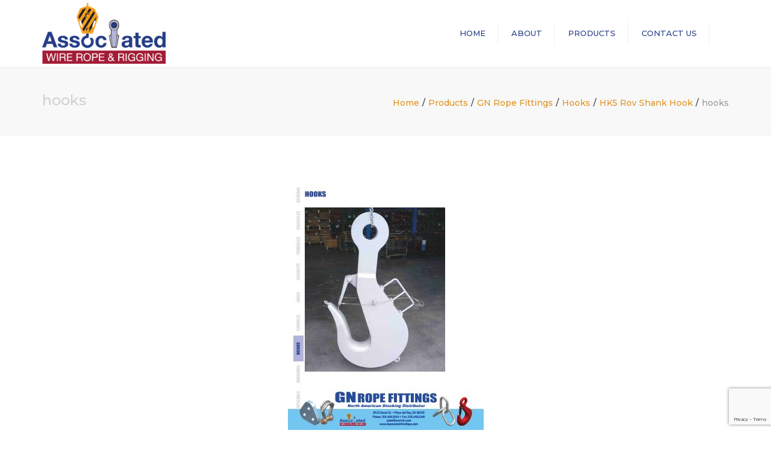

--- FILE ---
content_type: text/html; charset=utf-8
request_url: https://www.google.com/recaptcha/api2/anchor?ar=1&k=6Leq8bAUAAAAABeKp7-kMiJmPo3N24JSMnObpCbr&co=aHR0cDovL3d3dy5hc3NvY2lhdGVkd2lyZXJvcGUuY29tOjgw&hl=en&v=PoyoqOPhxBO7pBk68S4YbpHZ&size=invisible&anchor-ms=20000&execute-ms=30000&cb=6l2i3rllil8h
body_size: 48778
content:
<!DOCTYPE HTML><html dir="ltr" lang="en"><head><meta http-equiv="Content-Type" content="text/html; charset=UTF-8">
<meta http-equiv="X-UA-Compatible" content="IE=edge">
<title>reCAPTCHA</title>
<style type="text/css">
/* cyrillic-ext */
@font-face {
  font-family: 'Roboto';
  font-style: normal;
  font-weight: 400;
  font-stretch: 100%;
  src: url(//fonts.gstatic.com/s/roboto/v48/KFO7CnqEu92Fr1ME7kSn66aGLdTylUAMa3GUBHMdazTgWw.woff2) format('woff2');
  unicode-range: U+0460-052F, U+1C80-1C8A, U+20B4, U+2DE0-2DFF, U+A640-A69F, U+FE2E-FE2F;
}
/* cyrillic */
@font-face {
  font-family: 'Roboto';
  font-style: normal;
  font-weight: 400;
  font-stretch: 100%;
  src: url(//fonts.gstatic.com/s/roboto/v48/KFO7CnqEu92Fr1ME7kSn66aGLdTylUAMa3iUBHMdazTgWw.woff2) format('woff2');
  unicode-range: U+0301, U+0400-045F, U+0490-0491, U+04B0-04B1, U+2116;
}
/* greek-ext */
@font-face {
  font-family: 'Roboto';
  font-style: normal;
  font-weight: 400;
  font-stretch: 100%;
  src: url(//fonts.gstatic.com/s/roboto/v48/KFO7CnqEu92Fr1ME7kSn66aGLdTylUAMa3CUBHMdazTgWw.woff2) format('woff2');
  unicode-range: U+1F00-1FFF;
}
/* greek */
@font-face {
  font-family: 'Roboto';
  font-style: normal;
  font-weight: 400;
  font-stretch: 100%;
  src: url(//fonts.gstatic.com/s/roboto/v48/KFO7CnqEu92Fr1ME7kSn66aGLdTylUAMa3-UBHMdazTgWw.woff2) format('woff2');
  unicode-range: U+0370-0377, U+037A-037F, U+0384-038A, U+038C, U+038E-03A1, U+03A3-03FF;
}
/* math */
@font-face {
  font-family: 'Roboto';
  font-style: normal;
  font-weight: 400;
  font-stretch: 100%;
  src: url(//fonts.gstatic.com/s/roboto/v48/KFO7CnqEu92Fr1ME7kSn66aGLdTylUAMawCUBHMdazTgWw.woff2) format('woff2');
  unicode-range: U+0302-0303, U+0305, U+0307-0308, U+0310, U+0312, U+0315, U+031A, U+0326-0327, U+032C, U+032F-0330, U+0332-0333, U+0338, U+033A, U+0346, U+034D, U+0391-03A1, U+03A3-03A9, U+03B1-03C9, U+03D1, U+03D5-03D6, U+03F0-03F1, U+03F4-03F5, U+2016-2017, U+2034-2038, U+203C, U+2040, U+2043, U+2047, U+2050, U+2057, U+205F, U+2070-2071, U+2074-208E, U+2090-209C, U+20D0-20DC, U+20E1, U+20E5-20EF, U+2100-2112, U+2114-2115, U+2117-2121, U+2123-214F, U+2190, U+2192, U+2194-21AE, U+21B0-21E5, U+21F1-21F2, U+21F4-2211, U+2213-2214, U+2216-22FF, U+2308-230B, U+2310, U+2319, U+231C-2321, U+2336-237A, U+237C, U+2395, U+239B-23B7, U+23D0, U+23DC-23E1, U+2474-2475, U+25AF, U+25B3, U+25B7, U+25BD, U+25C1, U+25CA, U+25CC, U+25FB, U+266D-266F, U+27C0-27FF, U+2900-2AFF, U+2B0E-2B11, U+2B30-2B4C, U+2BFE, U+3030, U+FF5B, U+FF5D, U+1D400-1D7FF, U+1EE00-1EEFF;
}
/* symbols */
@font-face {
  font-family: 'Roboto';
  font-style: normal;
  font-weight: 400;
  font-stretch: 100%;
  src: url(//fonts.gstatic.com/s/roboto/v48/KFO7CnqEu92Fr1ME7kSn66aGLdTylUAMaxKUBHMdazTgWw.woff2) format('woff2');
  unicode-range: U+0001-000C, U+000E-001F, U+007F-009F, U+20DD-20E0, U+20E2-20E4, U+2150-218F, U+2190, U+2192, U+2194-2199, U+21AF, U+21E6-21F0, U+21F3, U+2218-2219, U+2299, U+22C4-22C6, U+2300-243F, U+2440-244A, U+2460-24FF, U+25A0-27BF, U+2800-28FF, U+2921-2922, U+2981, U+29BF, U+29EB, U+2B00-2BFF, U+4DC0-4DFF, U+FFF9-FFFB, U+10140-1018E, U+10190-1019C, U+101A0, U+101D0-101FD, U+102E0-102FB, U+10E60-10E7E, U+1D2C0-1D2D3, U+1D2E0-1D37F, U+1F000-1F0FF, U+1F100-1F1AD, U+1F1E6-1F1FF, U+1F30D-1F30F, U+1F315, U+1F31C, U+1F31E, U+1F320-1F32C, U+1F336, U+1F378, U+1F37D, U+1F382, U+1F393-1F39F, U+1F3A7-1F3A8, U+1F3AC-1F3AF, U+1F3C2, U+1F3C4-1F3C6, U+1F3CA-1F3CE, U+1F3D4-1F3E0, U+1F3ED, U+1F3F1-1F3F3, U+1F3F5-1F3F7, U+1F408, U+1F415, U+1F41F, U+1F426, U+1F43F, U+1F441-1F442, U+1F444, U+1F446-1F449, U+1F44C-1F44E, U+1F453, U+1F46A, U+1F47D, U+1F4A3, U+1F4B0, U+1F4B3, U+1F4B9, U+1F4BB, U+1F4BF, U+1F4C8-1F4CB, U+1F4D6, U+1F4DA, U+1F4DF, U+1F4E3-1F4E6, U+1F4EA-1F4ED, U+1F4F7, U+1F4F9-1F4FB, U+1F4FD-1F4FE, U+1F503, U+1F507-1F50B, U+1F50D, U+1F512-1F513, U+1F53E-1F54A, U+1F54F-1F5FA, U+1F610, U+1F650-1F67F, U+1F687, U+1F68D, U+1F691, U+1F694, U+1F698, U+1F6AD, U+1F6B2, U+1F6B9-1F6BA, U+1F6BC, U+1F6C6-1F6CF, U+1F6D3-1F6D7, U+1F6E0-1F6EA, U+1F6F0-1F6F3, U+1F6F7-1F6FC, U+1F700-1F7FF, U+1F800-1F80B, U+1F810-1F847, U+1F850-1F859, U+1F860-1F887, U+1F890-1F8AD, U+1F8B0-1F8BB, U+1F8C0-1F8C1, U+1F900-1F90B, U+1F93B, U+1F946, U+1F984, U+1F996, U+1F9E9, U+1FA00-1FA6F, U+1FA70-1FA7C, U+1FA80-1FA89, U+1FA8F-1FAC6, U+1FACE-1FADC, U+1FADF-1FAE9, U+1FAF0-1FAF8, U+1FB00-1FBFF;
}
/* vietnamese */
@font-face {
  font-family: 'Roboto';
  font-style: normal;
  font-weight: 400;
  font-stretch: 100%;
  src: url(//fonts.gstatic.com/s/roboto/v48/KFO7CnqEu92Fr1ME7kSn66aGLdTylUAMa3OUBHMdazTgWw.woff2) format('woff2');
  unicode-range: U+0102-0103, U+0110-0111, U+0128-0129, U+0168-0169, U+01A0-01A1, U+01AF-01B0, U+0300-0301, U+0303-0304, U+0308-0309, U+0323, U+0329, U+1EA0-1EF9, U+20AB;
}
/* latin-ext */
@font-face {
  font-family: 'Roboto';
  font-style: normal;
  font-weight: 400;
  font-stretch: 100%;
  src: url(//fonts.gstatic.com/s/roboto/v48/KFO7CnqEu92Fr1ME7kSn66aGLdTylUAMa3KUBHMdazTgWw.woff2) format('woff2');
  unicode-range: U+0100-02BA, U+02BD-02C5, U+02C7-02CC, U+02CE-02D7, U+02DD-02FF, U+0304, U+0308, U+0329, U+1D00-1DBF, U+1E00-1E9F, U+1EF2-1EFF, U+2020, U+20A0-20AB, U+20AD-20C0, U+2113, U+2C60-2C7F, U+A720-A7FF;
}
/* latin */
@font-face {
  font-family: 'Roboto';
  font-style: normal;
  font-weight: 400;
  font-stretch: 100%;
  src: url(//fonts.gstatic.com/s/roboto/v48/KFO7CnqEu92Fr1ME7kSn66aGLdTylUAMa3yUBHMdazQ.woff2) format('woff2');
  unicode-range: U+0000-00FF, U+0131, U+0152-0153, U+02BB-02BC, U+02C6, U+02DA, U+02DC, U+0304, U+0308, U+0329, U+2000-206F, U+20AC, U+2122, U+2191, U+2193, U+2212, U+2215, U+FEFF, U+FFFD;
}
/* cyrillic-ext */
@font-face {
  font-family: 'Roboto';
  font-style: normal;
  font-weight: 500;
  font-stretch: 100%;
  src: url(//fonts.gstatic.com/s/roboto/v48/KFO7CnqEu92Fr1ME7kSn66aGLdTylUAMa3GUBHMdazTgWw.woff2) format('woff2');
  unicode-range: U+0460-052F, U+1C80-1C8A, U+20B4, U+2DE0-2DFF, U+A640-A69F, U+FE2E-FE2F;
}
/* cyrillic */
@font-face {
  font-family: 'Roboto';
  font-style: normal;
  font-weight: 500;
  font-stretch: 100%;
  src: url(//fonts.gstatic.com/s/roboto/v48/KFO7CnqEu92Fr1ME7kSn66aGLdTylUAMa3iUBHMdazTgWw.woff2) format('woff2');
  unicode-range: U+0301, U+0400-045F, U+0490-0491, U+04B0-04B1, U+2116;
}
/* greek-ext */
@font-face {
  font-family: 'Roboto';
  font-style: normal;
  font-weight: 500;
  font-stretch: 100%;
  src: url(//fonts.gstatic.com/s/roboto/v48/KFO7CnqEu92Fr1ME7kSn66aGLdTylUAMa3CUBHMdazTgWw.woff2) format('woff2');
  unicode-range: U+1F00-1FFF;
}
/* greek */
@font-face {
  font-family: 'Roboto';
  font-style: normal;
  font-weight: 500;
  font-stretch: 100%;
  src: url(//fonts.gstatic.com/s/roboto/v48/KFO7CnqEu92Fr1ME7kSn66aGLdTylUAMa3-UBHMdazTgWw.woff2) format('woff2');
  unicode-range: U+0370-0377, U+037A-037F, U+0384-038A, U+038C, U+038E-03A1, U+03A3-03FF;
}
/* math */
@font-face {
  font-family: 'Roboto';
  font-style: normal;
  font-weight: 500;
  font-stretch: 100%;
  src: url(//fonts.gstatic.com/s/roboto/v48/KFO7CnqEu92Fr1ME7kSn66aGLdTylUAMawCUBHMdazTgWw.woff2) format('woff2');
  unicode-range: U+0302-0303, U+0305, U+0307-0308, U+0310, U+0312, U+0315, U+031A, U+0326-0327, U+032C, U+032F-0330, U+0332-0333, U+0338, U+033A, U+0346, U+034D, U+0391-03A1, U+03A3-03A9, U+03B1-03C9, U+03D1, U+03D5-03D6, U+03F0-03F1, U+03F4-03F5, U+2016-2017, U+2034-2038, U+203C, U+2040, U+2043, U+2047, U+2050, U+2057, U+205F, U+2070-2071, U+2074-208E, U+2090-209C, U+20D0-20DC, U+20E1, U+20E5-20EF, U+2100-2112, U+2114-2115, U+2117-2121, U+2123-214F, U+2190, U+2192, U+2194-21AE, U+21B0-21E5, U+21F1-21F2, U+21F4-2211, U+2213-2214, U+2216-22FF, U+2308-230B, U+2310, U+2319, U+231C-2321, U+2336-237A, U+237C, U+2395, U+239B-23B7, U+23D0, U+23DC-23E1, U+2474-2475, U+25AF, U+25B3, U+25B7, U+25BD, U+25C1, U+25CA, U+25CC, U+25FB, U+266D-266F, U+27C0-27FF, U+2900-2AFF, U+2B0E-2B11, U+2B30-2B4C, U+2BFE, U+3030, U+FF5B, U+FF5D, U+1D400-1D7FF, U+1EE00-1EEFF;
}
/* symbols */
@font-face {
  font-family: 'Roboto';
  font-style: normal;
  font-weight: 500;
  font-stretch: 100%;
  src: url(//fonts.gstatic.com/s/roboto/v48/KFO7CnqEu92Fr1ME7kSn66aGLdTylUAMaxKUBHMdazTgWw.woff2) format('woff2');
  unicode-range: U+0001-000C, U+000E-001F, U+007F-009F, U+20DD-20E0, U+20E2-20E4, U+2150-218F, U+2190, U+2192, U+2194-2199, U+21AF, U+21E6-21F0, U+21F3, U+2218-2219, U+2299, U+22C4-22C6, U+2300-243F, U+2440-244A, U+2460-24FF, U+25A0-27BF, U+2800-28FF, U+2921-2922, U+2981, U+29BF, U+29EB, U+2B00-2BFF, U+4DC0-4DFF, U+FFF9-FFFB, U+10140-1018E, U+10190-1019C, U+101A0, U+101D0-101FD, U+102E0-102FB, U+10E60-10E7E, U+1D2C0-1D2D3, U+1D2E0-1D37F, U+1F000-1F0FF, U+1F100-1F1AD, U+1F1E6-1F1FF, U+1F30D-1F30F, U+1F315, U+1F31C, U+1F31E, U+1F320-1F32C, U+1F336, U+1F378, U+1F37D, U+1F382, U+1F393-1F39F, U+1F3A7-1F3A8, U+1F3AC-1F3AF, U+1F3C2, U+1F3C4-1F3C6, U+1F3CA-1F3CE, U+1F3D4-1F3E0, U+1F3ED, U+1F3F1-1F3F3, U+1F3F5-1F3F7, U+1F408, U+1F415, U+1F41F, U+1F426, U+1F43F, U+1F441-1F442, U+1F444, U+1F446-1F449, U+1F44C-1F44E, U+1F453, U+1F46A, U+1F47D, U+1F4A3, U+1F4B0, U+1F4B3, U+1F4B9, U+1F4BB, U+1F4BF, U+1F4C8-1F4CB, U+1F4D6, U+1F4DA, U+1F4DF, U+1F4E3-1F4E6, U+1F4EA-1F4ED, U+1F4F7, U+1F4F9-1F4FB, U+1F4FD-1F4FE, U+1F503, U+1F507-1F50B, U+1F50D, U+1F512-1F513, U+1F53E-1F54A, U+1F54F-1F5FA, U+1F610, U+1F650-1F67F, U+1F687, U+1F68D, U+1F691, U+1F694, U+1F698, U+1F6AD, U+1F6B2, U+1F6B9-1F6BA, U+1F6BC, U+1F6C6-1F6CF, U+1F6D3-1F6D7, U+1F6E0-1F6EA, U+1F6F0-1F6F3, U+1F6F7-1F6FC, U+1F700-1F7FF, U+1F800-1F80B, U+1F810-1F847, U+1F850-1F859, U+1F860-1F887, U+1F890-1F8AD, U+1F8B0-1F8BB, U+1F8C0-1F8C1, U+1F900-1F90B, U+1F93B, U+1F946, U+1F984, U+1F996, U+1F9E9, U+1FA00-1FA6F, U+1FA70-1FA7C, U+1FA80-1FA89, U+1FA8F-1FAC6, U+1FACE-1FADC, U+1FADF-1FAE9, U+1FAF0-1FAF8, U+1FB00-1FBFF;
}
/* vietnamese */
@font-face {
  font-family: 'Roboto';
  font-style: normal;
  font-weight: 500;
  font-stretch: 100%;
  src: url(//fonts.gstatic.com/s/roboto/v48/KFO7CnqEu92Fr1ME7kSn66aGLdTylUAMa3OUBHMdazTgWw.woff2) format('woff2');
  unicode-range: U+0102-0103, U+0110-0111, U+0128-0129, U+0168-0169, U+01A0-01A1, U+01AF-01B0, U+0300-0301, U+0303-0304, U+0308-0309, U+0323, U+0329, U+1EA0-1EF9, U+20AB;
}
/* latin-ext */
@font-face {
  font-family: 'Roboto';
  font-style: normal;
  font-weight: 500;
  font-stretch: 100%;
  src: url(//fonts.gstatic.com/s/roboto/v48/KFO7CnqEu92Fr1ME7kSn66aGLdTylUAMa3KUBHMdazTgWw.woff2) format('woff2');
  unicode-range: U+0100-02BA, U+02BD-02C5, U+02C7-02CC, U+02CE-02D7, U+02DD-02FF, U+0304, U+0308, U+0329, U+1D00-1DBF, U+1E00-1E9F, U+1EF2-1EFF, U+2020, U+20A0-20AB, U+20AD-20C0, U+2113, U+2C60-2C7F, U+A720-A7FF;
}
/* latin */
@font-face {
  font-family: 'Roboto';
  font-style: normal;
  font-weight: 500;
  font-stretch: 100%;
  src: url(//fonts.gstatic.com/s/roboto/v48/KFO7CnqEu92Fr1ME7kSn66aGLdTylUAMa3yUBHMdazQ.woff2) format('woff2');
  unicode-range: U+0000-00FF, U+0131, U+0152-0153, U+02BB-02BC, U+02C6, U+02DA, U+02DC, U+0304, U+0308, U+0329, U+2000-206F, U+20AC, U+2122, U+2191, U+2193, U+2212, U+2215, U+FEFF, U+FFFD;
}
/* cyrillic-ext */
@font-face {
  font-family: 'Roboto';
  font-style: normal;
  font-weight: 900;
  font-stretch: 100%;
  src: url(//fonts.gstatic.com/s/roboto/v48/KFO7CnqEu92Fr1ME7kSn66aGLdTylUAMa3GUBHMdazTgWw.woff2) format('woff2');
  unicode-range: U+0460-052F, U+1C80-1C8A, U+20B4, U+2DE0-2DFF, U+A640-A69F, U+FE2E-FE2F;
}
/* cyrillic */
@font-face {
  font-family: 'Roboto';
  font-style: normal;
  font-weight: 900;
  font-stretch: 100%;
  src: url(//fonts.gstatic.com/s/roboto/v48/KFO7CnqEu92Fr1ME7kSn66aGLdTylUAMa3iUBHMdazTgWw.woff2) format('woff2');
  unicode-range: U+0301, U+0400-045F, U+0490-0491, U+04B0-04B1, U+2116;
}
/* greek-ext */
@font-face {
  font-family: 'Roboto';
  font-style: normal;
  font-weight: 900;
  font-stretch: 100%;
  src: url(//fonts.gstatic.com/s/roboto/v48/KFO7CnqEu92Fr1ME7kSn66aGLdTylUAMa3CUBHMdazTgWw.woff2) format('woff2');
  unicode-range: U+1F00-1FFF;
}
/* greek */
@font-face {
  font-family: 'Roboto';
  font-style: normal;
  font-weight: 900;
  font-stretch: 100%;
  src: url(//fonts.gstatic.com/s/roboto/v48/KFO7CnqEu92Fr1ME7kSn66aGLdTylUAMa3-UBHMdazTgWw.woff2) format('woff2');
  unicode-range: U+0370-0377, U+037A-037F, U+0384-038A, U+038C, U+038E-03A1, U+03A3-03FF;
}
/* math */
@font-face {
  font-family: 'Roboto';
  font-style: normal;
  font-weight: 900;
  font-stretch: 100%;
  src: url(//fonts.gstatic.com/s/roboto/v48/KFO7CnqEu92Fr1ME7kSn66aGLdTylUAMawCUBHMdazTgWw.woff2) format('woff2');
  unicode-range: U+0302-0303, U+0305, U+0307-0308, U+0310, U+0312, U+0315, U+031A, U+0326-0327, U+032C, U+032F-0330, U+0332-0333, U+0338, U+033A, U+0346, U+034D, U+0391-03A1, U+03A3-03A9, U+03B1-03C9, U+03D1, U+03D5-03D6, U+03F0-03F1, U+03F4-03F5, U+2016-2017, U+2034-2038, U+203C, U+2040, U+2043, U+2047, U+2050, U+2057, U+205F, U+2070-2071, U+2074-208E, U+2090-209C, U+20D0-20DC, U+20E1, U+20E5-20EF, U+2100-2112, U+2114-2115, U+2117-2121, U+2123-214F, U+2190, U+2192, U+2194-21AE, U+21B0-21E5, U+21F1-21F2, U+21F4-2211, U+2213-2214, U+2216-22FF, U+2308-230B, U+2310, U+2319, U+231C-2321, U+2336-237A, U+237C, U+2395, U+239B-23B7, U+23D0, U+23DC-23E1, U+2474-2475, U+25AF, U+25B3, U+25B7, U+25BD, U+25C1, U+25CA, U+25CC, U+25FB, U+266D-266F, U+27C0-27FF, U+2900-2AFF, U+2B0E-2B11, U+2B30-2B4C, U+2BFE, U+3030, U+FF5B, U+FF5D, U+1D400-1D7FF, U+1EE00-1EEFF;
}
/* symbols */
@font-face {
  font-family: 'Roboto';
  font-style: normal;
  font-weight: 900;
  font-stretch: 100%;
  src: url(//fonts.gstatic.com/s/roboto/v48/KFO7CnqEu92Fr1ME7kSn66aGLdTylUAMaxKUBHMdazTgWw.woff2) format('woff2');
  unicode-range: U+0001-000C, U+000E-001F, U+007F-009F, U+20DD-20E0, U+20E2-20E4, U+2150-218F, U+2190, U+2192, U+2194-2199, U+21AF, U+21E6-21F0, U+21F3, U+2218-2219, U+2299, U+22C4-22C6, U+2300-243F, U+2440-244A, U+2460-24FF, U+25A0-27BF, U+2800-28FF, U+2921-2922, U+2981, U+29BF, U+29EB, U+2B00-2BFF, U+4DC0-4DFF, U+FFF9-FFFB, U+10140-1018E, U+10190-1019C, U+101A0, U+101D0-101FD, U+102E0-102FB, U+10E60-10E7E, U+1D2C0-1D2D3, U+1D2E0-1D37F, U+1F000-1F0FF, U+1F100-1F1AD, U+1F1E6-1F1FF, U+1F30D-1F30F, U+1F315, U+1F31C, U+1F31E, U+1F320-1F32C, U+1F336, U+1F378, U+1F37D, U+1F382, U+1F393-1F39F, U+1F3A7-1F3A8, U+1F3AC-1F3AF, U+1F3C2, U+1F3C4-1F3C6, U+1F3CA-1F3CE, U+1F3D4-1F3E0, U+1F3ED, U+1F3F1-1F3F3, U+1F3F5-1F3F7, U+1F408, U+1F415, U+1F41F, U+1F426, U+1F43F, U+1F441-1F442, U+1F444, U+1F446-1F449, U+1F44C-1F44E, U+1F453, U+1F46A, U+1F47D, U+1F4A3, U+1F4B0, U+1F4B3, U+1F4B9, U+1F4BB, U+1F4BF, U+1F4C8-1F4CB, U+1F4D6, U+1F4DA, U+1F4DF, U+1F4E3-1F4E6, U+1F4EA-1F4ED, U+1F4F7, U+1F4F9-1F4FB, U+1F4FD-1F4FE, U+1F503, U+1F507-1F50B, U+1F50D, U+1F512-1F513, U+1F53E-1F54A, U+1F54F-1F5FA, U+1F610, U+1F650-1F67F, U+1F687, U+1F68D, U+1F691, U+1F694, U+1F698, U+1F6AD, U+1F6B2, U+1F6B9-1F6BA, U+1F6BC, U+1F6C6-1F6CF, U+1F6D3-1F6D7, U+1F6E0-1F6EA, U+1F6F0-1F6F3, U+1F6F7-1F6FC, U+1F700-1F7FF, U+1F800-1F80B, U+1F810-1F847, U+1F850-1F859, U+1F860-1F887, U+1F890-1F8AD, U+1F8B0-1F8BB, U+1F8C0-1F8C1, U+1F900-1F90B, U+1F93B, U+1F946, U+1F984, U+1F996, U+1F9E9, U+1FA00-1FA6F, U+1FA70-1FA7C, U+1FA80-1FA89, U+1FA8F-1FAC6, U+1FACE-1FADC, U+1FADF-1FAE9, U+1FAF0-1FAF8, U+1FB00-1FBFF;
}
/* vietnamese */
@font-face {
  font-family: 'Roboto';
  font-style: normal;
  font-weight: 900;
  font-stretch: 100%;
  src: url(//fonts.gstatic.com/s/roboto/v48/KFO7CnqEu92Fr1ME7kSn66aGLdTylUAMa3OUBHMdazTgWw.woff2) format('woff2');
  unicode-range: U+0102-0103, U+0110-0111, U+0128-0129, U+0168-0169, U+01A0-01A1, U+01AF-01B0, U+0300-0301, U+0303-0304, U+0308-0309, U+0323, U+0329, U+1EA0-1EF9, U+20AB;
}
/* latin-ext */
@font-face {
  font-family: 'Roboto';
  font-style: normal;
  font-weight: 900;
  font-stretch: 100%;
  src: url(//fonts.gstatic.com/s/roboto/v48/KFO7CnqEu92Fr1ME7kSn66aGLdTylUAMa3KUBHMdazTgWw.woff2) format('woff2');
  unicode-range: U+0100-02BA, U+02BD-02C5, U+02C7-02CC, U+02CE-02D7, U+02DD-02FF, U+0304, U+0308, U+0329, U+1D00-1DBF, U+1E00-1E9F, U+1EF2-1EFF, U+2020, U+20A0-20AB, U+20AD-20C0, U+2113, U+2C60-2C7F, U+A720-A7FF;
}
/* latin */
@font-face {
  font-family: 'Roboto';
  font-style: normal;
  font-weight: 900;
  font-stretch: 100%;
  src: url(//fonts.gstatic.com/s/roboto/v48/KFO7CnqEu92Fr1ME7kSn66aGLdTylUAMa3yUBHMdazQ.woff2) format('woff2');
  unicode-range: U+0000-00FF, U+0131, U+0152-0153, U+02BB-02BC, U+02C6, U+02DA, U+02DC, U+0304, U+0308, U+0329, U+2000-206F, U+20AC, U+2122, U+2191, U+2193, U+2212, U+2215, U+FEFF, U+FFFD;
}

</style>
<link rel="stylesheet" type="text/css" href="https://www.gstatic.com/recaptcha/releases/PoyoqOPhxBO7pBk68S4YbpHZ/styles__ltr.css">
<script nonce="HAXkBP5OhS5pkFgyAqCoWQ" type="text/javascript">window['__recaptcha_api'] = 'https://www.google.com/recaptcha/api2/';</script>
<script type="text/javascript" src="https://www.gstatic.com/recaptcha/releases/PoyoqOPhxBO7pBk68S4YbpHZ/recaptcha__en.js" nonce="HAXkBP5OhS5pkFgyAqCoWQ">
      
    </script></head>
<body><div id="rc-anchor-alert" class="rc-anchor-alert"></div>
<input type="hidden" id="recaptcha-token" value="[base64]">
<script type="text/javascript" nonce="HAXkBP5OhS5pkFgyAqCoWQ">
      recaptcha.anchor.Main.init("[\x22ainput\x22,[\x22bgdata\x22,\x22\x22,\[base64]/[base64]/[base64]/[base64]/[base64]/[base64]/[base64]/[base64]/[base64]/[base64]\\u003d\x22,\[base64]\\u003d\x22,\x22woxew5haw5RGw7LDsMO0SsKUcMOawqdHfgROS8O2RGIowqMmNFAJwqUtwrJkRy0ABQxrwqXDti7DkWjDq8Oywpggw4nCpx7DmsOtekHDpU51wrzCvjVZYS3Diy5Zw7jDtlY8wpfCtcOUw6HDow/CmSLCm3RsTAQ4w5/CqyYTwrnCpcO/worDiV8+wq83LxXCgwdCwqfDucOfBDHCn8OfYhPCjz/CmMOow7TCssK+wrLDscO8bHDCiMKULDUkKMKawrTDlzISXXoxecKVD8KLbGHChkrCqMOPcy/CoMKzPcO0QcKWwrJvPMOlaMOJBSF6H8KswrBEdmDDocOyZMOUC8O1bUPDh8OYw6PCr8OAPHXDqzNDw6g5w7PDkcK4w4JPwqhrw6PCk8OkwoE7w7ovw7o/w7LCi8Kmwr/DnQLCvsOpPzPDgkrCoBTDrh/CjsOOHMOOAcOCw7fCpMKAby/ChMO4w7ACRH/ChcOFdMKXJ8OsdcOsYHfCnRbDuz7DiTEcG0IFckcgw64Kw77CvRbDjcKeeHMmBRvDh8K6w4Ukw4dWQD7CuMO9wqPDncOGw73CjgDDvMOdw6UNwqTDqMKPw6B2ARvDrsKUYsKgB8K9QcK3A8Kqe8K+YhtRWCDCkEnCoMO/[base64]/ChsKxYsK6w5/CqcK7w49HwrsHKMKFB3fCm8K7w5/[base64]/w4rCssOiFHDCsMK9w4ppwo5/[base64]/CgsK7ZFTCosO3wrcnw58lwrxIbQ7DtMO3woUhwpXDggnCgg3CmcOfM8KafyEzfWx4w6TDkTkdw6bCq8KpwqrDpx57d3fCgcOSLcKzwpJ8dl8BY8KUE8OzCntuelrDlcOBR2ZkwqRMwrkPIMKNw5TDp8OsLMOGw6w0ZMO8w7/CvXrDuDpwO1FOEMOxw7kjw6pBUWUmwqzDjmHCqMOUFMKQRzfCmMKTw6oDw6hKPMKfBVrDs3DCisOewoEPTMKMenlOw4zCpcO3woVow5jDhcKNe8ODSx17wpttDy4Zwpxjw77CpjPDpxvCq8ONwozDlMKiWgrDnMKCUGlgw7fCpGgMwoUgHGl5w77DqMO/w5zCgsKSVMKmwpzCv8OhUMOJW8OFHsORwok9VMODPcK5N8OcNk3ClHTCr0bCsMOqDUDCrMKORVnDncOXP8KhcMKyNMOUwobDrh7DhsO3w5Q/T8KTK8ORRFw2c8K7w5fCqsKDwqMCwpPDiGTCgMKcYnTCgsKQdwA9wq7DpcObwq8CwrjDgTvCvMOwwrx2wp/CvMO/AcOGw4xicHo4Gy7CmsKrG8Kuw67CsGrDoMK7wqDCs8K/[base64]/ZsKvNS5Gw5nDtWPDpcOewos6CBolw7wLw6zCn8ONwr7Dk8Knw7EoPcKCw7ZFwpHCt8KqGsKiwqMrVVbCpzzCrMOmw6bDhysDwr5HeMORw7/[base64]/wprDgT9qMj06w6d9wocYMsK0QkHDhQpCUEnDisKbwq9MZ8K6ScKXwpAlTsOSw45EPlQmwrbDm8KoO1vDtcOgwovDrMKneRN5w5B+DRd6KxfDnARJYHFxwoDDuBkTWG52ScOzwp7DncKswo7DnlBWPQvCiMKYBMKZAMOHw5TCqWMXw6NBb17DmgMTwozCm38pw4/DlSzCmcOVTsKQw7oLw5lNwrcQwpA7wrNtw7zCihw0IMOtSMOCKAzCoGvCrCUBbT1WwqM4w44Kw6xJwr9bw6bCicOHccK+wqPCqzBRw6U2wrXCoy0zw4l1w7bCtsOUJBfCnwdIOcOTwq5gw5cPw7vCjnLDl8KSw5EYM2t/wrcNw4tBwoA1F2QbwrPDk8KrN8Onw4nCs30xwr8WXTNZw5fCnMKBw4tLw7/DlSw/[base64]/DsApuwqojChxvEicTS8K8QhVnw4UpwrPDshUCdVfCgyDClMOmSgE0wpNTw7VjbMOmAXdUw6fDucKiw48zw5PDm1/DocK3IhEzcDoIwogQXMK3w5fDmwU5w7XCkxcMZB/DncOmw7bCgMOpwoRUwoHDnS9NwqTChMObCsKLwp8QwqbDrAbDi8OjJi1DIsKrwqJLF0MkwpMJHURDI8OwVsK2woPDo8OOVxpmPR8PCMKow4R4wpZsEyXCsVY0wpnDmm8Nw7wSw6/CnURAeH/Dm8OBw4JKAsKswpnDjyvDp8O6wrDCvcOYR8O9w6nCo3I3wppic8K0w7nDgcOqQWQkw67Ch2DCp8OtRhjDlsOEwrjDucOxwqjDhADDjsKaw4XDnH8BGRUXSDpnKMKGE3I2Zip/Cg7CnhXDrlVwwo3Drww8MsOSw5Uaw7rCjzXDgwXDq8KFw6ptFRxzesO0bkXCi8OpL17DrcOHw4kTwqguNsKrwol2esOZUARHRcOGwpXDvgl2w5bCrkrCv23DqSnDm8K9wo50wojCnAvDu3Z9w6s6woTDhcObwrAoTnXDjsKIXzpqUFFPw611GWTDpsK9esKcWGpKwq4/[base64]/DkRfDksKRw6rCgjPCsyTCqsOLdcKJQMKgwpsywoIqFsOMwrQ2XsKQwp8lw4bDjhnDl2F5QjDDiAABKsKvwrzDvMOjfFvCinNiwp4Xw403wrjCuw0JTl3CucOSwqsDwoLCosKkw7t/EFs6wqPCpMOmwpXCrMKKwoQwR8KLw6fDssKAV8OTBcOrJzFtK8Ohw57CrhpawpnColkxw71Hw43DsSIUbcKbWcKXQcOUfMOww6sHBcOyFSvDlcOyKMOgw5EtfB7DncOjw7bCvz/[base64]/CpTcZVMOFV283wp7CjGjDucKpw71Xw6cYJMOnbmbCksKxwp1PXF3DhcKoRCLDosKpcsO0wrvCqxEBwq/CrlVAw7QcFMOtLkXClE/DuAzCrMKNL8OawpMNfcO+HsOWLcOzL8KkYFTCrztfXsKcYsK9CT4owpHDosOLwoIOIMOcYVbDgcO/[base64]/Do8Kiw4gyAcOxOljDpV1Uwpw2ZcOmMQZ4a8ONw7dSXEbCoXvDpXjCgSPCoEZtwqoCw63DkD3CtXkAwrNawobCvD/[base64]/I8KtQ8KieU5HFSfDkMKKw7rDi8K/[base64]/CgjjDhFQdw4lEwoXCvcOQwqZAWcKGOcOOAcOmwrtyw7XCnkBMCsK0R8O9w6/[base64]/DrQ3ChAbDmcO3S8OEwqHDmsOhw77CnMOhwofCtlnCr8OaesKIXRnCicOOIMKBw4oCBkFWK8OTU8K7dFYJbx3DgcKZwo/CuMKqwoQuw6EjOTHDnlzDklfDhMO8wojDh0o6w7xtdTA0w6XDiQjDsSNoDkrDtBd8w5TDgiPClMK9wqzCqBvCtsOuwqNGw4gtw7JvwpDDjMKNw7TCpiVPOAJ1UjU5wrbDr8OTwqbCqcK2w5XDkG/CkTkSdB5zD8OPAlPDo3Euw6nCoMOaLcKawrUDQsKfwo/DrMOLwqgVw4LDvsOQw67DsMOjY8KHejDCisKQw5PCoDrDmjXCsMKTwoTDtAJ/wo0ew5F3wp7DpcOpZwRuTCfDl8K5cQzCo8Kow77DrH8tw7XDuXjDo8KDwrzCuGLCoQs2LhkKwoXDs0zCtV0fZMOpw4N6EWXDkk8pFsKWw4DDiX1/wprDr8KNQBHCqEfDocKmUsOUSkPDncOvNm9faGtedERpw5DCqDbCvmp+w4nCrynCmXB9A8OAwpfDp1rDkFQ2w7XDpcOwYAjCncOGIcKdOEkDMAXCvyAbw78awp/[base64]/CsH88wpNOwrHDvD3DiUEzH8KBOsOuwr5Lw751PAfCuElWwoBXX8KvMRVkw5YNwqlzwq0lw7bChsOaw67DtMKSwooTw4pVw6TDrcKpHh7CrMOHO8OPwrRUV8Ksbx06w5RJw5zCr8KBKA0iwogYw5/Clm1kw6JLHnUAKsOWCVTCusK4wrrCt2TCrilneHkiYsKraMKiw6LCuDlbbADCucOmF8OPXUNoKTNww7bCs0UBC1Igw7zDrcKGw7tbwqjDs1QvXCEtw6vDpm82wr7DuMOCw7Q2w68JLibDtcOtfcOPwrg6JsKzwppOd3/CucORb8OTGsKxZTDCtVXCrDzCtGvCpMKsKMKWDcOpU33DvybCvy/DrsOBwo/CjsKEw40NCMOsw7FBFlzDhX/Co07CgXjDqgE0XFfDocOUw4/Cp8KxwrjCnydadG3Ckn9eTsKYw5LCsMKvwqTCjB/DiwojZ1IwBVhJcnfDiGrCh8Knwo3DlcK9DMOHw6vCvsKEKz7Dm2zDsirDm8OZJMOAwpHDmcKzw6DDv8KvH2ZVwqhrw4bDlGlCw6TCvcOdw6Ymwr5FwpPCosKbTyTDqA/[base64]/PAHDgknCmmFNQsK+esOQDMOubcOtc8O/wpk6w5/DmgfClMO2bsOjwqDCr1nCjsO7woNVZxU9w4s9w53CgSnCtUzDunwQFsKSOcO0wpFFCsKhwqM+W27CpmszwqfDhhHDvF0lVBjDjsO0EMOfGcKgwocAw51ef8OWPz8Fw5/DnsKLw53CisKpHVAIOMOtRcKUw63DscOPIsKIJsKSwqRHJMOISsO8WcOLGMOgWsOFwpbCkkU0wpFcLsKDX1dfJcKZwqrCkgLCsnFLw47Co0DCkcK8w5zCnQ/CtcORwoLDscKTX8OcFDTClsOILcK4EiZWRktec1TCi2Yew4rDu1LCv1nDmsOeVMOxV05fMHDCicORwollL3vDmMOFwrfCn8K+w6p/b8OqwoF5EMO/GsOnBcKow47CrsOtNE7Cg2BaSFZEw4UDOsKQaiZcQsO6wr7CtcOcwod7YsOyw5rDuys9wrnCosO6w7jDv8K2wrRww6TCplXDrk3DpcKUwqrDo8OQwpbCtcO0wr/ClsKZTWsxGcOLw7RFwqgCZ2PCl3DCncKewozCgsOrPMKcwoHCpcOoGGoNSQ8OeMKgTcOcw7bDrHjClj0JwpLCh8K3woXDgDzDl3TDrCPCrlbCjGUFw74hwrkvw6pWwoDDvwoJw652w4zCpcODAsKaw4wBUsKJw6/DlUHCtWRYdFxJdMONZVfDn8KRw41kAhbCicKGNMO7IRNqwoBTWG19GB85woB1UXgcw5sqwpl0YsOawpdLdcOKwpfCvkp7c8KRwonCmsO+ScOhTcOqVmPCpMKpwoAUwplBwoB0HsOzw6tTwpPCu8KHGsK/N1fCvcK1worDmsKVa8OPMcOjw5AzwrJfUUgbwrrDp8Omw4/[base64]/DsS4/GsKSByA7asOnCEp5wrIcw4cQFB/DvXHCsMOow7hlw7nDjcOQw4tow6hyw7NDwpbCtsOVMsOtEAB8PQnCucKpwpEAwo/DksK1wqkbdwNyAGkUw5YVTsO1w7AtU8KaZDR5woHCt8OowoTDlk9kwpYOwpLCkTPDjzxjCsO6w6nDjMOcwoRxPiDCqifDkMKHwrhPwrgDw4dEwqkcwqUGVg/DpjN6XhsON8KYbCXDnMOPBVjCu2E3PHFLwp8ew5fCmQEWw68CJRHDqDNvw6XCnhtKw7jCjlTDpQEuG8ODw4fDlEA3wr7DlHF+w7ZdN8K7R8KqS8K0BMKHC8K/e2tUw5Ntw6TDqyEhDzI0wr7Ct8KRGB1cwpXDj3UBwpAJw6rDiTbCtiLCqR/[base64]/Cv1fCtjVwwpV0aMORw5vDhsKfLsOlX3rDisKOesOhJsK5NWLCscK1w4TClgLDqyVJwoYsYMKfw50Hw5HDiMK0SBrCosOIwqcjDxhiw4MyTDluw604bcO/wrTChsOrfU0dLCzDvMKEw4nDtmbClsOAdMK1dXjDiMKTGG7CuQZQIBpuXcKvwqLDkMK2wpLDjTEacsO3JVXCtXAPwpBOwprCksKXASp8JsK2Y8O0bxzDqDDDu8O+BHhzQHo0wpbCikXDjX7DsRDDkcOVBcKJA8Kuwq/Cp8ORMi93wpzCisKVNTlow6nDosO+wpHCscOKVcK/Q3Z9w4kowrMQwqXDmMOfwoIgG1jCn8KUw71SOys7wrEkJcKvSAzCng1XWjIqw6BpX8KTRMKQw7Eow6N0IMKxdiNBwol6wq7DssK+U2p/w4TDgsKrwqPDocOeEHHDh1Qww77Dqx8wR8O8GF0FM3TDuhHCljl8w5E4FwB2w6R7R8KSCytCwoXCoTbDh8Osw6FSw5TDhsOmwpDCiSIjbMK2wrPCvsKEXsOhUx7DlUvDmSjDvsKTUcKqw6dAwoXDjjtJwrFvw7XDtEMHw5bCsHXCtMKKwo/DlsKdFsK5cjl4wqHDiRojScKqwrIKwqt9w41UPxUofsKxw55xNzImw7YMw47CgF4De8OkXRsJNlDDlVPDvhtRwqBzw6rDvMOxLcKsCmoaUsOJO8O+wpYnwrUlPgzDlmNdB8KDCkbCoyvCo8OHwrc0CMKRYcOawqNiw4p1wqzDjDdCw7ANwq51QMK/MQY0w4jCq8OOJBbDo8Kgw4xQwo0NwpkbYgDDkWrDoi7DukEYcDV/[base64]/w4DDgsKdw4DDhGnCkDPDmWZEL8K/[base64]/GXZPa8Osw57CkTobFDvCpcO2by5Ew6rDgxJBwoxgVcK8F8KrRsODUlIEIMOCw7fCvklhw7MTPsKnwq8edUzCssOzwoTCicOkRcOGaHzDgDd5wp8Sw4tRFwDChcOpIcOqw5V5RMO2MG/Cp8ODw73ClgwIwr9uesKpw6l3csKoQVJ1w5g9wpPCsMORwr5KwqAwwpYLQCnCrcKnwpfCnsO0wrAuJcOmwqfDkXIlwozDlcOFwrbDvHAkEMOIwr4IE3txL8Ofw53DssKTwrEEYjN0w60xw5jCnA/[base64]/Ck8O5wojClMOmwoLDqMOKKFxQEGESAV8hG33DscKnwrwlwpt9BcK/QsOow5fCrsO9HsKiwq7CjndSKsOFFk/DkVE9w7bDiS3CmUI5a8OYw5oGw7HCj0FNExnDhMKCw5QCEsK2wqXDosOPfMK9wqVCURjCrgzDpT1qw4bChgZOQcKvM1LDkg9qw5R7UMK9HcKmHcKcW2Igwpstw4lTwrcmw4ZJwo7DiAEJW3g+N8Kkw7NgGcO+wpzDusKkKcKew7jDg11dR8OOYsK/XVzDkydkwqZow5jCmmZ+Yh50w4zClWIMwolqAcOvN8O+XwglMTJKwobCoVhbw6/CuVXCn27DvMK2f1zCrHQBOsOhw64hw5AjDcORExYAWMODMMK1w6pwwoo5MBkWUMOdw73DkMONOcK3ZTfCisKMfMOPwq3DhsKow70OwoHCm8OjwqBQJAwTwovDg8Onb3rDmMOiY8OJw6IyTsOuDn5femvDg8OqDcOTw6TCnsO6SEnCox/Di1/CqzRcQcOuOcKcw43DjcOow7IfwqhqO1U/MsKZwpUXEsK8CS/CusOzLVTDmGo8fEgDGA3CusKMwrINMzjCicKgdWvDuiHCpMOTw4RnC8KMwrjCu8KuM8OVXwLClMONwoE7w57CtcOMw4vCjX7DmGgBw78nwrgtw7PCqcKXwoDDv8OnbMO4bcOiw5ATw6bDnsKqw5hjw4zCgnhIJMKJPcO8R2/[base64]/Cm8Ksw7/DhsKnw6h9acKKY8K/w7XDugfDmcOtwo0uC1YIf0nCp8O/ZGsBFcKrZUHCrsOpwoLDlRguw53DmUPCn17CmwJmL8KOw7bCv3V5w5TCuyxCwr7Co2/CjcOXBk0Twr/CisK5w7vDpV7CscOBGMO9cQMFPhNdbcOAwoLDjwd6cBfDuMO6wprDqsKGS8OZw6BSTw7CssOARygUwpTCkcOlw58xw5Yqw5jDgsOTT1kDW8OgNMOKw5XCk8O5VcOPw48NHcK8wp7DkgJ7U8KMLcOHL8OhJMKLMCjDh8O/T3dJYDRmwrFCGjxTBMKQw5FJQiQdw4osw4jCqg7DjkFYw4FOKC/CtcKVwosqNsObwrUow6DDqAnDoDpiMgTCk8KwBsKhE1TDsQDDoxMkw6HDh2ZDAcKlwrRuegnDnsOnwqXDk8O4w63CssO8WsOQDcKbTsODccKIwpoCdcOoUxMEwr3DsEnDq8OTa8O9w7ceVsOoXcOBw5RZw7J+wqfDmcKTVg7DojrCnTRVwqzCmH/CqsO/Z8OkwrYNKMKYLShrw7IxZcOqJhU0ZBZuwp3CsMKMw6fDsDoCYsKewqRrPErDrzgKWsONUsObwopmwpUZw7J6wpDDnMK5LMOXfsKRwo/[base64]/DgcKYwoHCnsKxbTYzw719w6dqWH0Ew6zDmi7Co8KoKnPCszPCjU7Cn8KdGEwgLXc7wqPCkcO0OMKZwoDCiMKODcKWfsOaaTfCncO0DnDCk8OONQdMw68/YjNywp8CwpUYAMO3wpQMw6bClsOVwroRFVbCtnhwEDTDmkPDocKVw6rDssOVf8OGwo3CtgpNw5QQGMK8w44tJlnCmsOAaMKGw6wJwrt2YyInFcOww6jDkMO5V8OkIsOPw7TDqwEOwrXDocKYK8KwdDPDg3xRwr7DscKkw7fDpsKOw4E/[base64]/MBkhwr5dwpprwrlyw5ZZFCHDpS3CocKGw5gVw78jwpTCv34+wpXCjgXDlsOJw4zChH/Cuk/CtMKYRjkcPcOhw6xVwo7CjcOwwq07wplCw6skG8OkwpPCqMOTJEDDkMK0wpZqw6bCiigsw6jCjMK8Pldgbz3CmGBWSsOGCGnDoMKmw7/ClgnCncO+w7bCu8KOwqocN8KCRcKYIcO/[base64]/[base64]/wq/DumMsdXJGw7jDrz/CuhxVFXN1w5TCtDk+SAZJPcKvTMO9JCvDkMKsRsOEw7MJN20mwprCtMOfB8KVODsVPMOJw67DlzDCvlZ/wp7DtMOSwqHCgsO/[base64]/wqAIfSzDicO8wqTDgzhDw7nCvn02w7fDr2kkwrrDqU9Tw5tDEzXDt2bDvcKZw4jCpMKXwqhbw7vCpsKAd3XDvcKQMMKfwrV+w7UJw6LCiRciwqMBwpbDlRNJwqrDnMKzwrlJagDDsDopw5TCjAPDtVTCvMO3MMKOd8K7wr/Cl8KBwpXCusK+IsOQwrXDicKowq1Pw7FEcgIKEUsaSMKXajfDgsK/[base64]/[base64]/wqxWw6E+w5fDnsOQw6JAAcO7w4fCsMKnwoVywpbDr8OFw6bDkTPCvHkQCTjDoUdVXwN0GcOsR8OFw549wpVTw6LDtSgUw74bwpDDhRPCnsK3wr/Cs8ONV8Opw7pwwqJhPWJ6H8OZw6w6w4nDrcO7wpvCpFXCqcOTPjgcTMKhJDZDXUoWSgLDlhs5w7nCm0ozA8KSPcOSw4TCn3HCnGt8wqNrVsOhLwhzwqxQJkDDmMKPw5Zpwph/d1vDqVwLdcKvw6tRBMOFFmTCtcK6wqfDqzjDu8OswoBSw55uYsK6W8Kaw6DCqMOubALCksOmwpHCh8OKFRfCq03DiRpRwqU0w7DCh8O8WhHDlC/CksKyAgPCvcO5wot0L8Onw7MBw48CGQkBbMKRNDjCgcO8w6cKwo7CjcKgw6kiAS3DnEXCnzZ+w7g5wq5ABTQgw7l+Rz7DpyEnw4jDoMKrcDhWwqZkw6g0wrDDtwbCoB7CiMOGw6/DtsKcK0tiR8KtwqvDqzjDvSQmF8KJPsOgw6QSQsODwpTCjcKswpLCtMOhHCN4cwPDp3LCnsO0wp/CoSUWw57CjsOiHV/[base64]/[base64]/Pn8Lw4sFwozCq8KzwrfCpcKmw6HChcK7woB6w6kQKwMSwpR2Q8OIw47DkC5pLxITc8ObwpXDhsORGRjDqQfDgg16FMKjw4bDvsKjwp/Cg282wpjCqMOgacOXwqseLCPCh8OgcCEAw7XDpDXDtydLwqNHHlZtFmfDhE3Ch8KsCinCiMKKw5sgQcOAw6TDvcONw5nCnMKdwo/CjCjCu27DvcO6XA/CpcOjfADDocOJwozCgU/DosKNNA3CtcKxYcK2wofDkS/ClVlZw7NeJXjCjMKYG8KgecKsAsO3TcO4wqMyeXDCkSjDu8KbI8Kkw77DuTbCslJ9wr3Cn8KCw4XCscKPGHfDmMK1w4JPIl/CpMOtPXQzYknDtMKpUy0wYMKzDMK8ccOew4fCj8OVNMKzZcOtw4d5X07DpsOjwrvCl8OCwo43wp7CrAR7JsOZYC/CiMO0YS1vwoxRwpVWAMK3w5EYw7Newq/[base64]/CrGIYw4HCoikDwp/Du1h5w4DCrG7DoGHDqsKsAcKwMsKCc8K6wqUGw4fClGjCqcKuw58Bw7QsBiUzwqZnTX9cw44YwqoVw5Ajw7/DgMOiRcOdw5XDv8KGLsK7eXZyYMK4CTDCqjfDuBzCq8K3LsOTAsOGwqcZw47CkG7Cv8KtwovCmcOiOXQ1wp9iwrjDtMK2wqIUG2N6a8K1SlPCisO2bw/DjsO4WcOjZFXDomwuYMKowqnCgQTDk8KzQm9Ew5gGwo1Pw6VUR2JMw7Z4w5rDlHdbCMOSbsKfwq5tSGoXLEnChhwHwp/DjmLDg8KvMRfCscOME8ONwo/[base64]/DssKlwqUzwoTCuAUewqbCssK5FMOzw75BV8OcHD3CnnzDucKcwrDCrF5lfMO2wokMNS0eZH7DgcOPY13ChsKlwrlTwpwmKUvCkx4jwoTCqsKkw4rCsMO6w4VrSiEmN20iZTrCm8Opf2wnw47CkinDnGJ+wqdPwqYmwqfDgMO+wpwFw57CtcKZwrTDij7DiD/Dqhkfw60+YGvDvMOzwpXCpMKPw73DmMOaWcKgLMO7w4/CrxvDiMK7wrETwobCqGkOwoHDmMOtNQAswprCtwTDlQnDhMOFwo3CoTobwoBRwqTCosOYJMKPWsOje2IbIiMCLMKjwpgfwrAnVE1wYMOZKFkgBR7DvxdYU8KsCCY7GsKCdXbCg1rDnWN/[base64]/w6Eyw6FdV0vDgsKKP2DCtMOSFsOlw57Cri89w4XDv1xpwrUywonDuzDCncOpwrFGSsKAwpnDj8KKwoPCmMK7w5lZGwrCpH8IdcOqwr3Co8KNw4XDs8Kpw4zCocKaK8OgZkXCqcO7wqUFMlt0e8OUG3bDiMK8wp/CrcOMXcKFw6zDkGnDhsKowq3Dvkclw4/[base64]/w6MuwoQiwqrDm8Kww4Idwptmw7jDtcK+MMKnYcKnWBDDqMONw64JIF/[base64]/DgiXCn8OtG8KKwo0cPwfDs8KBJTR9w6DCucKrw5jCkcKSRcODwpBvN0PCkcOzYG4/w7bCpH3Ci8K9w7rDrGHDknfCsMKvUlRcHsK/w5ctCmLDosKiwo4BG0PCvsKvSMOUABpsMcKxaToqFcK5cMK/[base64]/[base64]/IGlNIyPDrcK9w4tPw4hJEMOXTGLCohEjFsKPwqHDimMnY3MKw43DiSNawq9xwo7CgzfDsmNJAcOefHjCisKGwo0RRXzDmh/CtG1Sw6TDo8OMb8Oaw4F7w5TCuMKDMU8DA8Omw6nCssKiT8OVUATDlA8dXsKdw6fCvj1Ew6wKwpIaVW/DisOAfDnDs1pwXcKIw5hERlXCrBPDqMKEw5rDhDHCvMKzw4huwqjDmhRJJnQvF39Cw6Qdw4/Cqh7DhATDkkJEwqF+bEIuIhTDtcO/NcOvw7gjHiN1aQnDrcKFQ09Cdk4resOcV8KIJQl5VxfCs8OGUcKlOUJ9PxFVUHIjwrDDlCpSDMK/wovCtAvCgjB2w6orwpQsNmcFw4LCglbCn3LDscKtw59qw5YKOMO7wq0yw67CgcKSZ1zDtsKqEcO7GcK+wrPDlcOTw4rDmiHDnjMLBxbCgThyNGTCuMKhw5MywpvCi8OlwpDDmwNkwpYTcnzDuTQ/wrvDliPDh2J/wqPCrHHChxvCosKXw6EdR8OyKMKcwoXDhsKQLjsMw6XCrMOrFhdLbsO3Ok7DtyxXwqzDl3ZbPMOawoJdTz/[base64]/CncK1woPCsMO5cnjCq8Kdw5JDMSc2woADJcO4N8OVA8K+wo0UwpPDmsOfwrhxTcK5w6PDmQY5wonDq8OyVMKqwoYeWsOsZ8KwL8O0YcORw6PDqnLDj8K4KMK3WxrCkzvDuwsww5ggwp3Du27Dui3DrsKRVcKudhXDqcKkP8OQacKPECTCnMKswp3DvFsIX8OVFsO/w4bDmmzCiMOdwr3CkcKxfsKNw7LDvMOUw5/[base64]/[base64]/KcKUw5rDosOsw4MvWMOKJhfChcO8JADDs8OgwqXCqEXDuMO/IVBHP8OGw4PDg004w5DCqsOBdsOmw6pfFsKNUGzCu8KqwrzCpSHCugUywp4rbmhXwpDChwx4woNowqbCosK9w4fDiMOjDWIgwoxLwoBuRMKpREXCrzHCpD1Fw5nDrcKKI8KSQmcWwrZxwoXDvzc5eEIECRtCwqnCnsKhKcKQwojCtsKDCCt8MD1hFX3Dpy/[base64]/Cpk9Qw7Epw5BHwpNcOMOqZVkgwpPDqmfCg8O1wrTCrsKFwpJMJxnClUciwrDCoMO7wogNwoMBwpHDnFjDh1DChcOpWsKvwrAlYQBwJ8OmZsK3NCNqIHpbe8OsLMOKesOow7FcIBRow4PCgcOfc8KIN8OuwrLCvcK/woDCtGjDkVAnesOleMKDIMO8TMO3McKYw5Mawq1Owo/[base64]/HMOcw5dmJC8MwoTCuhvDuT7DmMOvFyLCqHIvwrgHD8K0wpY9w7hGYsKxFMOmD1wKORQiwpw3w4bDtj/[base64]/CsWJ4w64kw6Flw4lnw7cdw5LDssKyZ8K/[base64]/[base64]/[base64]/DuMK6w4jCmXJIw6Flw50vfcKjw6/DkB3DsjkaOnpHwpnCkWDDhXXCmBUpwrTCli/Cu3Mxw61/w5TDoAbDoMKzdsKLwp3DmMOrw6IKTRRfw4hDJMKYwqXCpmDCmcKLwrcWwrjDnMKCw4zCogIawozDjAJiPMOSFxlMwrvDr8OBw7rDlDtzdcOiKcO1w6tAFMOtMnViwqUGeMO5w7Z6w7A6w43ChW4jw6nDtMKGw4zCkcOHdVkIL8KyDhPDrDDDuB9/[base64]/DlMO0w7gHw6zCr8O6SwfDicOww6QLN8KuwonDscKfEgA5cFbChXYSwrB+IMK0CMODwr8ywq4Bw6TCgMOlE8KywrxAw5DCisKPwpQMwpjCpn3DrsKSEABXwr/Cm3w/KsOhYMOMwprCiMOiw5fDq07CtMKPT3g3w4TDomTCgWPDtVXDrsKLwptvwqTCmcOwwq95Pi9BKsOtTW8jwozCq0tRah9lWsOIBMKswpHDtHEDwpvCrU9Gw4rDh8KQwrZlwq/Dq3LDmnfDq8KLR8KRdsOhw5p5w6F9wqPCt8KkOnhNKg3Cm8KCwoNHwozCtVsDw6x6PsKrwo/DhMKPBcKWwqvDjMK6w6Acw41/ZGl9w4s1DA3CsX7DtsORM2/[base64]/DtyfCucOTWsKQwqM2w6TCocO7exrCo0HDmG3Cj3bCrcOmGMODfMK/XX3DicKPw67DmsO6fsKkwqbDu8OKd8KxQMK+Y8Oiw4dcbsOqRMOgw4jCv8KlwrQIwoduwo0qw6Uyw5zDi8KFw5bCpMOQbgIsHC1vc2pSwroGwqfDlsOLw7PDgGPCqsO3YTcHw41pFkd4w45IGGDDgB/[base64]/[base64]/QWdOw7l/Ri7DuVPDqcKJwrfCmm44SV/Dvzt9IzHCt8OZw6wrbMKJT1w2wrdLVlhXw4PDiMOlw5vCvSUkwqBwUTUVw5kkw6vChmFywo1SKMKrwrLCu8OIwr0mw7lVcsOWwqjDvcKqCsO/woPDpmDDhADCosKawp/Dnh8xHQ8Gwq/[base64]/DvBBmJMOyDTQ9w4xnw6vDmSPDqsKgw7MZw7TDpcOMJcOaOcKsFcK6ZcOIwq5Rf8OfNmowZsK2w6TCpcObwpXDv8KQw7XCqMO1NWA3G2HCisO3F0BvVgA5fRF4w5XCsMKpERLDscOvAmvChn9owpU4w5PCmMK9w6V+NMO5wpsheQLCmcO7w6JzBTPDrFRzw5TCk8OTw4/[base64]/[base64]/w4gVw4DDhzdTA8O5w6kNw5nCik/CjhTDk8Okw7nChhTCp8OGwrjDvknDq8K9wqjDlMKkwozDrw0CZMKJwpkmwqLDp8OgYE3DscOoXnnCrV3Dv0JxwofDoBzDmDTDk8K0CF/CpsKyw5w6fMK1SlBqY1fCrV0pwrNuCRrDmxzDm8Opw7kaw4JOw6BsEcOcwq5FLcKnwr4DKjkBw6LDvcOmOcKRbDciwod/ScKIwqh3PBU8w7TDhsOhw4EcTmTCocORMsO3wqDCtsKWw5LDgznClsKYGRnDt1fCnl/Dgj1EcsKvwpnCvjvCkH4FYwfDqwYdwpHDu8KXD0U/[base64]/CrE4aOVPDkmvDqsK+w6XDnRwYw5PCmMO2IsO4DENiw4jCl3wNwoJwTcOmwqLCl2/[base64]/[base64]/[base64]/DgxvCj8OTHcOrwpXChMOBw513w4RSw5/Du8OcwoViw6JywrbChsOpEsOfX8KIYkkrBsOHw4PCm8O/acOtwojClQHDo8KtYF3Dv8K+MGJ4woFtIcOxTMKIfsOkOMOLw7zDrj9AwrNXw5AQwqslw7zChMKQw4jDv0fDjybDrWdVPcONY8Odw41Fw5nDn07DlMK5XsOrw6A7cysUw7Isw7YLbsK2woUXNBoow5XCp1Y0YcODTVXCpT5twqwUey7ChcO/[base64]/DsBRow5YNARPDimNOXMOWw6rDpFtewqBWBE7DnsKBXj9OQ2lbw6DCpsOKRVvDgiFgwpF+w7rCkcOaZsKNNsKBw4RXw6ptDsKbwrPCv8KKFwLCqE/Do0J1w7PCumN2U8KBFTtUIBFIwonCvcO2BUB/ByHCgMKVw5Ngw7LCq8K+Z8OPe8O3w4zChCsaal3CsXsSwoopwoHCjcOwaWl3wpjChBQzw4DCgMK9TsONUcOYQgR/w6DDrivCqEbDuFlaXMKow4BHfQg3w4QPPQLCuVBJTsOVw7HCqSFtwpDCvGLCpcKaw6vDlhHCoMKxIsK0wqjCtRfDoMKJwqLCtE/DpCdjwpMmw4YLMEzCmMOOw5LDpsOxfsORGSPCvMOHYx4Kw6paYDrDkALDgw0TDsOHX1vDtW/CjMKlwpfCvsK7UXR5wpTDn8K4wqQ1w5wrwqbDlCzDpcK7w6A2wpY/wrBEw4VDLsOkSnrDnsOZw7HDsMO8FsKTw57Dqm8LQsObc3XDp3xmQcK0IcOmw7l4BHJJwroSwqrCksOoanvDs8OYEMOMGcKCw7jCqCo1d8Kxwq4oOivCtX3CgBzDs8Ofwqt2GHzCmsKBwrHDljYTcsOAw5XDssKEAkvDpcOVwpYdP2o/w4sHw7LDm8O6I8OMw57CvcKhw5tcw5wdwqBKw6jDisKzR8OKRFzCicKOQFZnFUDCujpPSCbCjMKqRsOzw6Ynwohpw45Vw4zCt8K1wo5Kw7fCgMKKw6hmwqvDksONwpgFEMOSLMO/[base64]/wqs0dxM+KsO6WSlDwqVxEsKsw5PCvsKEw6AuwqrCg0tRwo52wrVJbBgoesOtLm/[base64]/w4oIW0x+aMOvdh3CkMOpBSc9w7U3woTDh8Ogwq7CmMO3wpHCozdRw6PClsKjwol6wpnDpwdQwpvDh8Kpw7YGw4E\\u003d\x22],null,[\x22conf\x22,null,\x226Leq8bAUAAAAABeKp7-kMiJmPo3N24JSMnObpCbr\x22,0,null,null,null,1,[21,125,63,73,95,87,41,43,42,83,102,105,109,121],[1017145,884],0,null,null,null,null,0,null,0,null,700,1,null,0,\[base64]/76lBhnEnQkZnOKMAhk\\u003d\x22,0,0,null,null,1,null,0,0,null,null,null,0],\x22http://www.associatedwirerope.com:80\x22,null,[3,1,1],null,null,null,1,3600,[\x22https://www.google.com/intl/en/policies/privacy/\x22,\x22https://www.google.com/intl/en/policies/terms/\x22],\x22e+9xpePEPuaIyuR7kus+2kYscHV91n6JOsEQD8KQMV4\\u003d\x22,1,0,null,1,1768637276579,0,0,[220,188,243,58],null,[77],\x22RC-zDvwoAu7tUBB8A\x22,null,null,null,null,null,\x220dAFcWeA78zk1OK7gH4sRDcUdZtrRb72iCJbEH-4V3-CVonjU5UkFiwIteW9QPkeu_2uI3e4Lq6opkX2LRdehMcuN56S62St8_CA\x22,1768720076528]");
    </script></body></html>